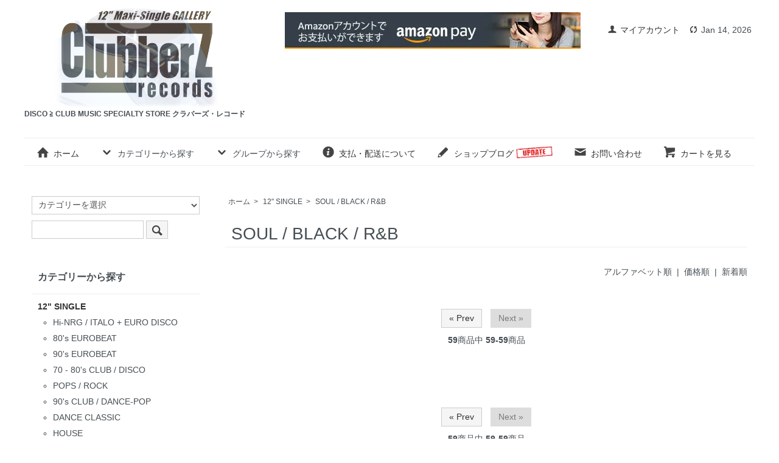

--- FILE ---
content_type: text/html; charset=EUC-JP
request_url: https://clubberz-records.com/?mode=cate&cbid=624055&csid=9&page=4
body_size: 11206
content:
<!DOCTYPE html PUBLIC "-//W3C//DTD XHTML 1.0 Transitional//EN" "http://www.w3.org/TR/xhtml1/DTD/xhtml1-transitional.dtd">
<html xmlns:og="http://ogp.me/ns#" xmlns:fb="http://www.facebook.com/2008/fbml" xmlns:mixi="http://mixi-platform.com/ns#" xmlns="http://www.w3.org/1999/xhtml" xml:lang="ja" lang="ja" dir="ltr">
<head>
<meta http-equiv="content-type" content="text/html; charset=euc-jp" />
<meta http-equiv="X-UA-Compatible" content="IE=edge,chrome=1" />
<title>SOUL / BLACK / R&amp;B - DISCO ≧ CLUB MUSIC SPECIALTY STORE クラバーズ・レコード</title>
<meta name="Keywords" content="12&quot;,12インチ,12インチシングル,中古レコード,中古12&quot;,中古12インチ,ディスコ,ディスコティック,クラブ,ダンスクラシック,クラブクラシック,ディスコクラシック,r&amp;b,ヒップホップ,ラップ,ukソウル,グランドビート,グラウンドビート,レゲエ,マハラジャ,MAHARAJA,dance classic,club classic,disco classic,hip-hop,rap,uk soul,groundbeat,down beat,low beat,clubberz records,クラバーズ レコーズ,ディスコレコード,ダンスレコード,disco record,club record,ディスコミュージック,クラブミュージック,ダンスミュージック" />
<meta name="Description" content="DJ、コレクター向け中古12インチシングル・レコード専門店 : ハイエナジー / ユーロビート/ ディスコ / ポップス / ロック / ハウス / R&amp;B / ヒップホップ / ダンス・クラシックスまで、ディスコ&amp;クラブ・ミュージックをオール・ジャンルで取り揃えています。" />
<meta name="Author" content="DISCO ≧ CLUB MUSIC SPECIALTY STORE クラバーズ・レコード" />
<meta name="Copyright" content="Copyright &amp;amp;amp;amp;amp;amp;amp;amp;amp;amp;amp;#169; 1995-2026 Clubberz Records Inc." />
<meta http-equiv="content-style-type" content="text/css" />
<meta http-equiv="content-script-type" content="text/javascript" />
<link rel="stylesheet" href="https://clubberz-records.com/css/framework/colormekit.css" type="text/css" />
<link rel="stylesheet" href="https://clubberz-records.com/css/framework/colormekit-responsive.css" type="text/css" />
<link rel="stylesheet" href="https://img15.shop-pro.jp/PA01083/866/css/7/index.css?cmsp_timestamp=20260128033754" type="text/css" />
<link rel="stylesheet" href="https://img15.shop-pro.jp/PA01083/866/css/7/product_list.css?cmsp_timestamp=20260128033754" type="text/css" />

<link rel="alternate" type="application/rss+xml" title="rss" href="https://clubberz-records.com/?mode=rss" />
<link rel="alternate" media="handheld" type="text/html" href="https://clubberz-records.com/?mode=cate&cbid=624055&csid=9&page=4" />
<link rel="shortcut icon" href="https://img15.shop-pro.jp/PA01083/866/favicon.ico?cmsp_timestamp=20260115190310" />
<script type="text/javascript" src="//ajax.googleapis.com/ajax/libs/jquery/1.7.2/jquery.min.js" ></script>
<meta property="og:title" content="SOUL / BLACK / R&amp;B - DISCO ≧ CLUB MUSIC SPECIALTY STORE クラバーズ・レコード" />
<meta property="og:description" content="DJ、コレクター向け中古12インチシングル・レコード専門店 : ハイエナジー / ユーロビート/ ディスコ / ポップス / ロック / ハウス / R&amp;B / ヒップホップ / ダンス・クラシックスまで、ディスコ&amp;クラブ・ミュージックをオール・ジャンルで取り揃えています。" />
<meta property="og:url" content="https://clubberz-records.com?mode=cate&cbid=624055&csid=9&page=4" />
<meta property="og:site_name" content="DISCO ≧ CLUB MUSIC SPECIALTY STORE クラバーズ・レコード" />
<meta property="og:image" content=""/>
<!-- Global site tag (gtag.js) - Google Analytics -->
<script async src="https://www.googletagmanager.com/gtag/js?id=UA-116415655-1"></script>
<script>
  window.dataLayer = window.dataLayer || [];
  function gtag(){dataLayer.push(arguments);}
  gtag('js', new Date());

  gtag('config', 'UA-116415655-1');
</script>
<meta name="google-site-verification" content="plltTttg7kbBqySaGILNtLrqF6rsXWOz3CxpqHh8cy8" />
<link href="https://clubberz-records.cocolog-nifty.com/lightbox/css/lightbox.css" rel="stylesheet"><script src="https://clubberz-records.cocolog-nifty.com/lightbox/js/lightbox.js"></script>
<meta name="viewport" content="width=device-width,initial-scale=1.0,minimum-scale=1.0"><meta name="google-site-verification" content="28_4_TJvVG-6pm2mo-33cCYBgPV3Q9qEfc5GMIOcTu0" />

<link rel="icon" href="https://dl.dropboxusercontent.com/scl/fi/e0ajv9ib398lkj8fuu617/favicon.ico?rlkey=hbhg878myml96tayqd9qlxlqm">
<meta name="msvalidate.01" content="8EC69F5628B0CC56D5A936D43EFE41FB" />
<script>
  var Colorme = {"page":"product_list","shop":{"account_id":"PA01083866","title":"DISCO \u2267 CLUB MUSIC SPECIALTY STORE \u30af\u30e9\u30d0\u30fc\u30ba\u30fb\u30ec\u30b3\u30fc\u30c9"},"basket":{"total_price":0,"items":[]},"customer":{"id":null}};

  (function() {
    function insertScriptTags() {
      var scriptTagDetails = [{"src":"https:\/\/connect.buyee.jp\/d46fed45f5b7b0740721840c7002dbb5427bd5a39b077c77d933a754a352f50c\/main.js","integrity":"sha384-2Y1VwC35qOTTgsZMPCoa0n3l4glGHxA2P3V2cINe2\/js8yJbulbJgn7uIaLlMgjV"},{"src":"https:\/\/welcome-coupon.colorme.app\/js\/coupon.js?account_id=PA01083866","integrity":null},{"src":"https:\/\/static.spearly.com\/colorme\/cms.js?key=-spMvRXNWSo33a1putZiaYhTc6HAmshAnUpGCCUF9V0","integrity":"sha256-17ILpQPpjJNZQUp23WC95VRvk1xsW2T8j7f\/b32lRhk="},{"src":"https:\/\/static.urumiru.ai\/urumiru-tracker.js?key=-spMvRXNWSo33a1putZiaYhTc6HAmshAnUpGCCUF9V0","integrity":"sha256-KlobSejI\/8a5EFcwo\/QsCKuEULLhR9c4X2ozptdWHsk="}];
      var entry = document.getElementsByTagName('script')[0];

      scriptTagDetails.forEach(function(tagDetail) {
        var script = document.createElement('script');

        script.type = 'text/javascript';
        script.src = tagDetail.src;
        script.async = true;

        if( tagDetail.integrity ) {
          script.integrity = tagDetail.integrity;
          script.setAttribute('crossorigin', 'anonymous');
        }

        entry.parentNode.insertBefore(script, entry);
      })
    }

    window.addEventListener('load', insertScriptTags, false);
  })();
</script>
</head>
<body>
<meta name="colorme-acc-payload" content="?st=1&pt=10028&ut=624055,9&at=PA01083866&v=20260131094807&re=&cn=9aad31f17788b927cd3944a2fd8d1bd9" width="1" height="1" alt="" /><script>!function(){"use strict";Array.prototype.slice.call(document.getElementsByTagName("script")).filter((function(t){return t.src&&t.src.match(new RegExp("dist/acc-track.js$"))})).forEach((function(t){return document.body.removeChild(t)})),function t(c){var r=arguments.length>1&&void 0!==arguments[1]?arguments[1]:0;if(!(r>=c.length)){var e=document.createElement("script");e.onerror=function(){return t(c,r+1)},e.src="https://"+c[r]+"/dist/acc-track.js?rev=3",document.body.appendChild(e)}}(["acclog001.shop-pro.jp","acclog002.shop-pro.jp"])}();</script><link href="https://clubberz-records.cocolog-nifty.com/blog/files/jplayer.blue.monday.css" rel="stylesheet" />
<script src="https://code.jquery.com/jquery-1.10.1.min.js"></script>
<script src="https://clubberz-records.cocolog-nifty.com/js/jquery.jplayer.js"></script>
<script type="text/javascript" src="https://clubberz-records.cocolog-nifty.com/js/jplayer.playlist.js"></script>
<link href="https://img.shop-pro.jp/s_tmpl_js/28/font-awesome/css/font-awesome.min.css" rel="stylesheet" />
<script type="text/javascript" src="https://img.shop-pro.jp/tmpl_js/73/jquery.tile.js"></script>
<script type="text/javascript" src="https://img.shop-pro.jp/tmpl_js/73/jquery.skOuterClick.js"></script>

<script type="text/javascript">
   $(function(){
      // ▼マウスが載ったらサブメニューを表示
      $("ul.dropmenu li").mouseenter(function(){
         $(this).siblings().find("ul").hide();  // 兄弟要素に含まれるサブメニューを全部消す。
         $(this).children().slideDown(150);     // 自分のサブメニューを表示する。
      });
      // ▼どこかがクリックされたらサブメニューを消す
      $('html').click(function() {
         $('ul.dropmenu ul').slideUp(150);
      });
   });
</script>


<div id="sp-header" class="visible-phone">
  <div class="toolbar">
    <ul class="toolbar__inner u-cf clearfix">
      <li class="toolbar__item toolbar__item--menu">
        <a href="" class="u-toggle">
          <div class="u-wrap">
            <i class="fa fa-bars fa-lg"></i><span>メニュー</span>
          </div>
        </a>
      </li>
      <li class="inline toolbar__item toolbar__item--cart">
        <a href="https://clubberz-records.com/cart/proxy/basket?shop_id=PA01083866&shop_domain=clubberz-records.com">
          <div class="u-wrap">
            <i class="fa fa-shopping-cart fa-lg"></i>
                          <span class="toolbar__item__count">0</span>
                      </div>
        </a>
      </li>
    </ul>
  </div>
  <div class="section section--shopname">
    <div class="section__inner">
      <h1 class="shopname">
        <a href="https://clubberz-records.com/"><img src="https://img15.shop-pro.jp/PA01083/866/PA01083866.png?cmsp_timestamp=20260115190310" alt="DISCO ≧ CLUB MUSIC SPECIALTY STORE クラバーズ・レコード" /></a>
      </h1>
    </div>
  </div>
</div>



<div class="wrapper pad_t_10">
  
  <ul class="inline pull-right hidden-phone txt_r mar_t_10">
		<li class="mar_r_30"><a href="https://clubberz-records.com/?tid=7&mode=f16"><IMG alt="amazon pay" src="https://img15.shop-pro.jp/PA01083/866/etc_base64/MTA0NTg1MF9vdGhlcl9zZXJ2aWNlc19hbWF6b25fcGF5X21hcmtldGluZ19ndWlkZV9waG90b180ODZ4NjA.jpg" /></a></li>
    <li>
      <a href="https://clubberz-records.com/?mode=myaccount" class="txt_c_333"><i class="icon-b icon-user va-10 mar_r_5"></i>マイアカウント</a>
    </li>
    								    <li>
      <i class="icon-b icon-cycle va-10 mar_r_5"></i><time datetime="2026-01-14">Jan 14, 2026</time></li>
  </ul>
  
</div>

<div class="pc-header hidden-phone">
  
    
    <div class="txt_24 mar_l_50"><a href="https://clubberz-records.com/"><img src="https://img15.shop-pro.jp/PA01083/866/PA01083866.png?cmsp_timestamp=20260115190310" alt="DISCO ≧ CLUB MUSIC SPECIALTY STORE クラバーズ・レコード" /></a></div>
          <p class="txt_12 txt_fwb">DISCO ≧ CLUB MUSIC SPECIALTY STORE クラバーズ・レコード</p>
    		<ul class="dropmenu inline mar_t_30 txt_c txt_14 bor_t_1 bor_b_1">
		<li class="pad_v_10 mar_r_20"><a href="https://clubberz-records.com/" class="txt_c_333"><i class="icon-lg-b icon-home va-30 mar_r_5"></i>ホーム</a></li>
      <li class="pad_v_10 mar_r_20">
				<a href="#"><i class="icon-lg-b icon-chevron_down va-30 mar_r_5"></i>カテゴリーから探す</a>
      <ul>
         <li><a href="https://clubberz-records.com/?mode=cate&cbid=624055&csid=0">12" SINGLE</a>
            <ul>
  <li><a href="https://clubberz-records.com/?mode=cate&cbid=624055&csid=1">Hi-NRG / ITALO DISCO</a></li>
  <li><a href="https://clubberz-records.com/?mode=cate&cbid=624055&csid=2">80's EUROBEAT</a></li>
  <li><a href="https://clubberz-records.com/?mode=cate&cbid=624055&csid=3">90's EUROBEAT</a></li>
  <li><a href="https://clubberz-records.com/?mode=cate&cbid=624055&csid=4">70 - 80's CLUB / DISCO</a></li>
  <li><a href="https://clubberz-records.com/?mode=cate&cbid=624055&csid=5">ROCK / POPS</a></li>
  <li><a href="https://clubberz-records.com/?mode=cate&cbid=624055&csid=6">90's CLUB / DANCE</a></li>
  <li><a href="https://clubberz-records.com/?mode=cate&cbid=624055&csid=7">DANCE CLASSIC</a></li>
  <li><a href="https://clubberz-records.com/?mode=cate&cbid=624055&csid=8">HOUSE</a></li>
  <li><a href="https://clubberz-records.com/?mode=cate&cbid=624055&csid=9">SOUL / BLACK / R&B</a></li>
  <li><a href="https://clubberz-records.com/?mode=cate&cbid=624055&csid=10">UK-SOUL / GROUNDBEAT</a></li>
  <li><a href="https://clubberz-records.com/?mode=cate&cbid=624055&csid=12">REGGAE</a></li>
  <li><a href="https://clubberz-records.com/?mode=cate&cbid=624055&csid=11">RAP / HIP-HOP</a></li>
            </ul>
         </li>
         <li><a href="https://clubberz-records.com/?mode=cate&cbid=623648&csid=0">LP</a>
            <ul>
  <li><a href="https://clubberz-records.com/?mode=cate&cbid=623648&csid=1">SOUL / FUNK / DISCO</a></li>
  <li><a href="https://clubberz-records.com/?mode=cate&cbid=623648&csid=5">CLUB / LOUNGE</a></li>
  <li><a href="https://clubberz-records.com/?mode=cate&cbid=623648&csid=4">Hi-NRG / EUROBEAT</a></li>
  <li><a href="https://clubberz-records.com/?mode=cate&cbid=623648&csid=3">DANCE ORIENTED ROCK</a></li>
  <li><a href="https://clubberz-records.com/?mode=cate&cbid=623648&csid=2">POP / ROCK</a></li>
            </ul>
         </li>
         <li><a href="https://clubberz-records.com/?mode=cate&cbid=1369900&csid=0">7" SINGLE</a>
            <ul>
  <li><a href="https://clubberz-records.com/?mode=cate&cbid=1369900&csid=1">SOUL / DISCO</a></li>
  <li><a href="https://clubberz-records.com/?mode=cate&cbid=1369900&csid=2">POP / ROCK</a></li>
            </ul>
         </li>
         <li><a href="https://clubberz-records.com/?mode=cate&cbid=623022&csid=0">CD</a>
            <ul>
  <li><a href="https://clubberz-records.com/?mode=cate&cbid=623022&csid=1">Hi-NRG / EUROBEAT</a></li>
  <li><a href="https://clubberz-records.com/?mode=cate&cbid=623022&csid=2">DISCO & SOUL / CLUB</a></li>
  <li><a href="https://clubberz-records.com/?mode=cate&cbid=623022&csid=3">POP / ROCK</a></li>
  <li><a href="https://clubberz-records.com/?mode=cate&cbid=623022&csid=4">OTHERS</a></li>
            </ul>
         </li>
         <li><a href="https://clubberz-records.com/?mode=cate&cbid=677242&csid=0">OTHERS</a>
            <ul>
  <li><a href="https://clubberz-records.com/?mode=cate&cbid=677242&csid=1">DJ GEAR</a></li>
  <li><a href="https://clubberz-records.com/?mode=cate&cbid=677242&csid=2">DOWNLOAD</a></li>
  <li><a href="https://clubberz-records.com/?mode=cate&cbid=677242&csid=3">DISCOUNT-SALE</a></li>
            </ul>
         </li>
      </ul>
   </li>
      <li class="pad_v_10 mar_r_20">
        <a href="#"><i class="icon-lg-b icon-chevron_down va-30 mar_r_5"></i>グループから探す</a>
        <ul>
                      <li>
              <a href="https://clubberz-records.com/?mode=grp&gid=70846">
                Italo Disco
              </a>
            </li>
                      <li>
              <a href="https://clubberz-records.com/?mode=grp&gid=57945">
                PWL The Hit Factory
              </a>
            </li>
                      <li>
              <a href="https://clubberz-records.com/?mode=grp&gid=57947">
                Produced by Bobby O
              </a>
            </li>
                      <li>
              <a href="https://clubberz-records.com/?mode=grp&gid=56512">
                Disco Mix Services
              </a>
            </li>
                      <li>
              <a href="https://clubberz-records.com/?mode=grp&gid=56506">
                MAHARAJA Classics
              </a>
            </li>
                      <li>
              <a href="https://clubberz-records.com/?mode=grp&gid=433224">
                Shinjuku Toa-Kaikan
              </a>
            </li>
                      <li>
              <a href="https://clubberz-records.com/?mode=grp&gid=57231">
                Club Hits in Hokkaido
              </a>
            </li>
                      <li>
              <a href="https://clubberz-records.com/?mode=grp&gid=58720">
                Billboard Year-end Charts
              </a>
            </li>
                      <li>
              <a href="https://clubberz-records.com/?mode=grp&gid=1538005">
                London Nite
              </a>
            </li>
                      <li>
              <a href="https://clubberz-records.com/?mode=grp&gid=1796395">
                STUDIO 54
              </a>
            </li>
                      <li>
              <a href="https://clubberz-records.com/?mode=grp&gid=59891">
                Garage / Loft Classics
              </a>
            </li>
                      <li>
              <a href="https://clubberz-records.com/?mode=grp&gid=60071">
                Rare Groove
              </a>
            </li>
                      <li>
              <a href="https://clubberz-records.com/?mode=grp&gid=94518">
                House Legend
              </a>
            </li>
                      <li>
              <a href="https://clubberz-records.com/?mode=grp&gid=2339978">
                Free Soul '70s ~ '90s
              </a>
            </li>
                      <li>
              <a href="https://clubberz-records.com/?mode=grp&gid=94513">
                Japanese Pop / Club
              </a>
            </li>
                      <li>
              <a href="https://clubberz-records.com/?mode=grp&gid=1016579">
                JULIANA' S TOKYO
              </a>
            </li>
                      <li>
              <a href="https://clubberz-records.com/?mode=grp&gid=1025663">
                Japanese Promo-Only
              </a>
            </li>
                  </ul>
      </li>
      <li class="pad_v_10 mar_r_20"><a href="https://clubberz-records.com/?mode=sk" class="txt_c_333"><i class="icon-lg-b icon-help va-30 mar_r_5"></i>支払・配送について</a></li>
      <li class="pad_v_10 mar_r_20"><a href="https://clubberz-records.com/apps/note/" class="txt_c_333"><i class="icon-lg-b icon-pencil va-30 mar_r_5"></i>ショップブログ <img src="https://img15.shop-pro.jp/PA01083/866/etc_base64/dXBkYXRlX2Jhbm5lci0z.png" width="60" height="20" class="va-20" alt="Updated Banner"></a></li>      <li class="pad_v_10 mar_r_20"><a href="https://clubberz.shop-pro.jp/customer/inquiries/new" class="txt_c_333"><i class="icon-lg-b icon-mail va-30 mar_r_5"></i>お問い合わせ</a></li>
      <li class="pad_v_10 mar_r_20"><a href="https://clubberz-records.com/cart/proxy/basket?shop_id=PA01083866&shop_domain=clubberz-records.com" class="txt_c_333"><i class="icon-lg-b icon-cart va-30 mar_r_5"></i>カートを見る</a></li>
    </ul>
  </div>



<div class="wrapper container mar_auto pad_t_20">
  <div class="row">
    <div id="contents" class="col col-lg-9 col-sm-12 mar_b_50">
      <div class="mar_t_20">
  
  <ul class="topicpath-nav inline txt_12">
    <li><a href="https://clubberz-records.com/">ホーム</a></li>
                  <li>&nbsp;&gt;&nbsp;<a href="?mode=cate&cbid=624055&csid=0">12" SINGLE</a></li>
            <li>&nbsp;&gt;&nbsp;<a href="?mode=cate&cbid=624055&csid=9">SOUL / BLACK / R&B</a></li>      </ul>
  

  <h2 class="pad_l_10 mar_b_20 txt_28 txt_fwn bor_b_1">
          SOUL / BLACK / R&B
      </h2>

  
    

  
    

  
    

  
    

  
    

      
    <p class="txt_r mar_t_30 mar_b_30">
      アルファベット順
            &nbsp;|&nbsp;
              <a href="?mode=cate&cbid=624055&csid=9&sort=p">価格順</a>      &nbsp;|&nbsp;
              <a href="?mode=cate&cbid=624055&csid=9&sort=n">新着順</a>    </p>
    
	    
    <div class="txt_c mar_t_50 mar_b_50">
      <ul class="inline">
        <li>
                      <a href="?mode=cate&cbid=624055&csid=9&page=3" class="btn">&laquo; Prev</a>
                  </li>
        <li>
                      <span class="btn disabled">Next &raquo;</span>
                  </li>
      </ul>
      <p>
        <b>59</b><span>商品中</span>&nbsp;<b>59-59</b><span>商品</span>
      </p>
    </div>
    
    
    <ul class="row unstyled">
          </ul>
    
    
    <div class="txt_c mar_t_50 mar_b_50">
      <ul class="inline">
        <li>
                      <a href="?mode=cate&cbid=624055&csid=9&page=3" class="btn">&laquo; Prev</a>
                  </li>
        <li>
                      <span class="btn disabled">Next &raquo;</span>
                  </li>
      </ul>
      <p>
        <b>59</b><span>商品中</span>&nbsp;<b>59-59</b><span>商品</span>
      </p>
    </div>
    
  
  
    

  
    

  
    

</div>

<script>
  $(window).load(function () {
    $('.productlist-unit').tile();
  });
  $(window).resize(function () {
    $('.productlist-unit').tile();
  });
</script>
      
            
    </div>
    <div id="side" class="col col-lg-3 col-sm-12 mar_t_20 mar_b_50">
      
            
      
      <form action="https://clubberz-records.com/" method="GET" class="mar_b_50">
        <input type="hidden" name="mode" value="srh" /><input type="hidden" name="field" value="product_name" />
        <select name="cid" class="mar_b_10">
          <option value="">カテゴリーを選択</option>
                      <option value="624055,0">12" SINGLE</option>
                      <option value="623648,0">LP</option>
                      <option value="1369900,0">7" SINGLE</option>
                      <option value="623022,0">CD</option>
                      <option value="677242,0">OTHERS</option>
                      <option value="2968050,0">BONUS CONTENT</option>
                  </select>
        <input type="text" name="keyword" />
        <button class="btn btn-xs"><i class="icon-lg-b icon-search va-35"></i><span class="visible-phone mar_l_5 pad_r_5 txt_14">SEARCH</span></button>
      </form>
      
      
                        <div>
            <h3 class="pad_l_10">カテゴリーから探す</h3>
            <ul class="unstyled bor_b_1 mar_b_50">
      <li class="pad_10 bor_t_1">
			<a href="https://clubberz-records.com/?mode=cate&cbid=624055&csid=0" class="show txt_c_333 txt_fwb mar_b_5">
			                  	
				12" SINGLE</a>
              <ul>          <li class="mar_b_5">
            <a href="https://clubberz-records.com/?mode=cate&cbid=624055&csid=1">Hi-NRG / ITALO + EURO DISCO</a>
          </li>
                                <li class="mar_b_5">
            <a href="https://clubberz-records.com/?mode=cate&cbid=624055&csid=2">80's EUROBEAT</a>
          </li>
                                <li class="mar_b_5">
            <a href="https://clubberz-records.com/?mode=cate&cbid=624055&csid=3">90's EUROBEAT</a>
          </li>
                                <li class="mar_b_5">
            <a href="https://clubberz-records.com/?mode=cate&cbid=624055&csid=4">70 - 80's CLUB / DISCO</a>
          </li>
                                <li class="mar_b_5">
            <a href="https://clubberz-records.com/?mode=cate&cbid=624055&csid=5">POPS / ROCK</a>
          </li>
                                <li class="mar_b_5">
            <a href="https://clubberz-records.com/?mode=cate&cbid=624055&csid=6">90's CLUB / DANCE-POP</a>
          </li>
                                <li class="mar_b_5">
            <a href="https://clubberz-records.com/?mode=cate&cbid=624055&csid=7">DANCE CLASSIC</a>
          </li>
                                <li class="mar_b_5">
            <a href="https://clubberz-records.com/?mode=cate&cbid=624055&csid=8">HOUSE</a>
          </li>
                                <li class="mar_b_5">
            <a href="https://clubberz-records.com/?mode=cate&cbid=624055&csid=9">SOUL / BLACK / R&B</a>
          </li>
                                <li class="mar_b_5">
            <a href="https://clubberz-records.com/?mode=cate&cbid=624055&csid=10">ACID JAZZ / GROUNDBEAT</a>
          </li>
                                <li class="mar_b_5">
            <a href="https://clubberz-records.com/?mode=cate&cbid=624055&csid=12">REGGAE</a>
          </li>
                                <li class="mar_b_5">
            <a href="https://clubberz-records.com/?mode=cate&cbid=624055&csid=11">RAP / HIP-HOP</a>
          </li>
        </ul>          </li>
      <li class="pad_10 bor_t_1">
			<a href="https://clubberz-records.com/?mode=cate&cbid=623648&csid=0" class="show txt_c_333 txt_fwb mar_b_5">
			                  	
				LP</a>
              <ul>          <li class="mar_b_5">
            <a href="https://clubberz-records.com/?mode=cate&cbid=623648&csid=1">SOUL / FUNK / DISCO</a>
          </li>
                                <li class="mar_b_5">
            <a href="https://clubberz-records.com/?mode=cate&cbid=623648&csid=5">CLUB / LOUNGE</a>
          </li>
                                <li class="mar_b_5">
            <a href="https://clubberz-records.com/?mode=cate&cbid=623648&csid=4">Hi-NRG / EUROBEAT</a>
          </li>
                                <li class="mar_b_5">
            <a href="https://clubberz-records.com/?mode=cate&cbid=623648&csid=3">DANCE ORIENTED ROCK</a>
          </li>
                                <li class="mar_b_5">
            <a href="https://clubberz-records.com/?mode=cate&cbid=623648&csid=2">ROCK / POP</a>
          </li>
        </ul>          </li>
      <li class="pad_10 bor_t_1">
			<a href="https://clubberz-records.com/?mode=cate&cbid=1369900&csid=0" class="show txt_c_333 txt_fwb mar_b_5">
			                  	
				7" SINGLE</a>
              <ul>          <li class="mar_b_5">
            <a href="https://clubberz-records.com/?mode=cate&cbid=1369900&csid=1">SOUL / DISCO</a>
          </li>
                                <li class="mar_b_5">
            <a href="https://clubberz-records.com/?mode=cate&cbid=1369900&csid=2">POP / ROCK</a>
          </li>
        </ul>          </li>
      <li class="pad_10 bor_t_1">
			<a href="https://clubberz-records.com/?mode=cate&cbid=623022&csid=0" class="show txt_c_333 txt_fwb mar_b_5">
			                  	
				CD</a>
              <ul>          <li class="mar_b_5">
            <a href="https://clubberz-records.com/?mode=cate&cbid=623022&csid=1">Hi-NRG / EUROBEAT</a>
          </li>
                                <li class="mar_b_5">
            <a href="https://clubberz-records.com/?mode=cate&cbid=623022&csid=2">DISCO & SOUL / CLUB</a>
          </li>
                                <li class="mar_b_5">
            <a href="https://clubberz-records.com/?mode=cate&cbid=623022&csid=3">POP / ROCK</a>
          </li>
                                <li class="mar_b_5">
            <a href="https://clubberz-records.com/?mode=cate&cbid=623022&csid=4">OTHERS</a>
          </li>
        </ul>          </li>
      <li class="pad_10 bor_t_1">
			<a href="https://clubberz-records.com/?mode=cate&cbid=677242&csid=0" class="show txt_c_333 txt_fwb mar_b_5">
			                  	
				OTHERS</a>
              <ul>          <li class="mar_b_5">
            <a href="https://clubberz-records.com/?mode=cate&cbid=677242&csid=1">DJ GEAR / ACCESSORY</a>
          </li>
                                <li class="mar_b_5">
            <a href="https://clubberz-records.com/?mode=cate&cbid=677242&csid=2">DOWNLOAD</a>
          </li>
                                <li class="mar_b_5">
            <a href="https://clubberz-records.com/?mode=cate&cbid=677242&csid=3">DISCOUNT-SALE</a>
          </li>
        </ul>          </li>
      <li class="pad_10 bor_t_1">
			<a href="https://clubberz-records.com/?mode=cate&cbid=2968050&csid=0" class="show txt_c_333 txt_fwb mar_b_5">
			                  	
				BONUS CONTENT</a>
              <ul>          <li class="mar_b_5">
            <a href="https://clubberz-records.com/?mode=cate&cbid=2968050&csid=1">SHOWA-ERA JAP. MUSIC ALBUM</a>
          </li>
                                <li class="mar_b_5">
            <a href="https://clubberz-records.com/?mode=cate&cbid=2968050&csid=2">SHOWA-ERA JAP. MUSIC SINGLE</a>
          </li>
        </ul>          </li>
  </ul>
          </div>
                                                                                          
      
                        <div>
            <h3 class="pad_l_10">グループから探す</h3>
            <ul class="unstyled bor_b_1 mar_b_50">
                    <li class="pad_10 bor_t_1">
              <a href="https://clubberz-records.com/?mode=grp&gid=70846" class="show txt_c_333">
                                  <img src="https://img15.shop-pro.jp/PA01083/866/category/g_70846.png?cmsp_timestamp=20260125045346" class="show hidden-phone mar_b_5" />
                                Italo Disco
              </a>
            </li>
                                  <li class="pad_10 bor_t_1">
              <a href="https://clubberz-records.com/?mode=grp&gid=57945" class="show txt_c_333">
                                  <img src="https://img15.shop-pro.jp/PA01083/866/category/g_57945.png?cmsp_timestamp=20260125045328" class="show hidden-phone mar_b_5" />
                                PWL The Hit Factory
              </a>
            </li>
                                  <li class="pad_10 bor_t_1">
              <a href="https://clubberz-records.com/?mode=grp&gid=57947" class="show txt_c_333">
                                  <img src="https://img15.shop-pro.jp/PA01083/866/category/g_57947.png?cmsp_timestamp=20240112012611" class="show hidden-phone mar_b_5" />
                                Produced by Bobby O
              </a>
            </li>
                                  <li class="pad_10 bor_t_1">
              <a href="https://clubberz-records.com/?mode=grp&gid=56512" class="show txt_c_333">
                                  <img src="https://img15.shop-pro.jp/PA01083/866/category/g_56512.png?cmsp_timestamp=20240112012638" class="show hidden-phone mar_b_5" />
                                Disco Mix Services
              </a>
            </li>
                                  <li class="pad_10 bor_t_1">
              <a href="https://clubberz-records.com/?mode=grp&gid=56506" class="show txt_c_333">
                                  <img src="https://img15.shop-pro.jp/PA01083/866/category/g_56506.png?cmsp_timestamp=20240112012703" class="show hidden-phone mar_b_5" />
                                MAHARAJA Classics
              </a>
            </li>
                                  <li class="pad_10 bor_t_1">
              <a href="https://clubberz-records.com/?mode=grp&gid=433224" class="show txt_c_333">
                                  <img src="https://img15.shop-pro.jp/PA01083/866/category/g_433224.png?cmsp_timestamp=20240117231349" class="show hidden-phone mar_b_5" />
                                Shinjuku Toa-Kaikan
              </a>
            </li>
                                  <li class="pad_10 bor_t_1">
              <a href="https://clubberz-records.com/?mode=grp&gid=57231" class="show txt_c_333">
                                  <img src="https://img15.shop-pro.jp/PA01083/866/category/g_57231.png?cmsp_timestamp=20240112012842" class="show hidden-phone mar_b_5" />
                                Club Hits in Hokkaido
              </a>
            </li>
                                  <li class="pad_10 bor_t_1">
              <a href="https://clubberz-records.com/?mode=grp&gid=58720" class="show txt_c_333">
                                  <img src="https://img15.shop-pro.jp/PA01083/866/category/g_58720.png?cmsp_timestamp=20240112012909" class="show hidden-phone mar_b_5" />
                                Billboard Year-end Charts
              </a>
            </li>
                                  <li class="pad_10 bor_t_1">
              <a href="https://clubberz-records.com/?mode=grp&gid=1538005" class="show txt_c_333">
                                  <img src="https://img15.shop-pro.jp/PA01083/866/category/g_1538005.png?cmsp_timestamp=20240112012935" class="show hidden-phone mar_b_5" />
                                London Nite
              </a>
            </li>
                                  <li class="pad_10 bor_t_1">
              <a href="https://clubberz-records.com/?mode=grp&gid=1796395" class="show txt_c_333">
                                  <img src="https://img15.shop-pro.jp/PA01083/866/category/g_1796395.png?cmsp_timestamp=20240112013023" class="show hidden-phone mar_b_5" />
                                STUDIO 54
              </a>
            </li>
                                  <li class="pad_10 bor_t_1">
              <a href="https://clubberz-records.com/?mode=grp&gid=59891" class="show txt_c_333">
                                  <img src="https://img15.shop-pro.jp/PA01083/866/category/g_59891.png?cmsp_timestamp=20240112013148" class="show hidden-phone mar_b_5" />
                                Garage / Loft Classics
              </a>
            </li>
                                  <li class="pad_10 bor_t_1">
              <a href="https://clubberz-records.com/?mode=grp&gid=60071" class="show txt_c_333">
                                  <img src="https://img15.shop-pro.jp/PA01083/866/category/g_60071.png?cmsp_timestamp=20240112013215" class="show hidden-phone mar_b_5" />
                                Rare Groove
              </a>
            </li>
                                  <li class="pad_10 bor_t_1">
              <a href="https://clubberz-records.com/?mode=grp&gid=94518" class="show txt_c_333">
                                  <img src="https://img15.shop-pro.jp/PA01083/866/category/g_94518.png?cmsp_timestamp=20240112013247" class="show hidden-phone mar_b_5" />
                                House Legend
              </a>
            </li>
                                  <li class="pad_10 bor_t_1">
              <a href="https://clubberz-records.com/?mode=grp&gid=2339978" class="show txt_c_333">
                                  <img src="https://img15.shop-pro.jp/PA01083/866/category/g_2339978.png?cmsp_timestamp=20240112013341" class="show hidden-phone mar_b_5" />
                                Free Soul '70s ~ '90s
              </a>
            </li>
                                  <li class="pad_10 bor_t_1">
              <a href="https://clubberz-records.com/?mode=grp&gid=94513" class="show txt_c_333">
                                  <img src="https://img15.shop-pro.jp/PA01083/866/category/g_94513.png?cmsp_timestamp=20240112013406" class="show hidden-phone mar_b_5" />
                                Japanese Pop / Club
              </a>
            </li>
                                  <li class="pad_10 bor_t_1">
              <a href="https://clubberz-records.com/?mode=grp&gid=1016579" class="show txt_c_333">
                                  <img src="https://img15.shop-pro.jp/PA01083/866/category/g_1016579.png?cmsp_timestamp=20240112013443" class="show hidden-phone mar_b_5" />
                                JULIANA' S TOKYO
              </a>
            </li>
                                  <li class="pad_10 bor_t_1">
              <a href="https://clubberz-records.com/?mode=grp&gid=1025663" class="show txt_c_333">
                                  <img src="https://img15.shop-pro.jp/PA01083/866/category/g_1025663.png?cmsp_timestamp=20240112013506" class="show hidden-phone mar_b_5" />
                                Japanese Promo-Only
              </a>
            </li>
                    </ul>
          </div>
                    
      <div>
        <h3 class="pad_l_10">コンテンツ</h3>
        <ul class="unstyled bor_b_1 mar_b_50">
          
                                    <li class="pad_10 bor_t_1"><a href="https://clubberz-records.com/?mode=f1" class="show txt_c_333"><i class="icon-lg-b icon-book  va-30 mar_r_10"></i>利用ガイド</a></li>
                          <li class="pad_10 bor_t_1"><a href="https://clubberz-records.com/?mode=f2" class="show txt_c_333"><i class="icon-lg-b icon-open_book  va-30 mar_r_10"></i>商品ジャンル / リスト表示</a></li>
                          <li class="pad_10 bor_t_1"><a href="https://clubberz-records.com/?mode=f3" class="show txt_c_333"><i class="icon-lg-b icon-globe va-30 mar_r_10"></i>GLOBAL TRADE</a></li>
                          <li class="pad_10 bor_t_1"><a href="https://clubberz-records.com/?mode=f9" class="show txt_c_333"><i class="icon-lg-b icon-flow_tree  va-30 mar_r_10"></i>サイトマップ</a></li>
                                
<li class="pad_10 bor_t_1"><a href="https://clubberz-records.com/?mode=f25"><i class="icon-lg-b icon-info va-30 mar_r_10"></i>インフォメーション</a> <img src="https://img15.shop-pro.jp/PA01083/866/etc_base64/dXBkYXRlX2Jhbm5lci0z.png" width="60" height="20" class="va-20" alt="Updated Banner"></li>					
<li class="pad_10 bor_t_1"><a href="https://clubberz-records.blogspot.com"><i class="icon-lg-b icon-publish va-30 mar_r_10"></i>ブログ別館</a> <img src="https://img15.shop-pro.jp/PA01083/866/etc_base64/dXBkYXRlX2Jhbm5lci0z.png" width="60" height="20" class="va-20" alt="Updated Banner"></li>
          <li class="pad_10 bor_t_1"><a href="https://clubberz-records.com/?mode=sk#payment" class="show txt_c_333"><i class="icon-lg-b icon-credit_card va-30 mar_r_10"></i>お支払い方法について</a></li>
          <li class="pad_10 bor_t_1"><a href="https://clubberz-records.com/?mode=sk" class="show txt_c_333"><i class="icon-lg-b icon-airplane va-30 mar_r_10"></i>配送方法・送料について</a></li>					
                      <li class="pad_10 bor_t_1"><a href="https://clubberz.shop-pro.jp/customer/newsletter/subscriptions/new" class="show txt_c_333"><i class="icon-lg-b icon-newspaper va-30 mar_r_10"></i>メルマガ登録・解除</a></li>
          					<li class="pad_10 bor_t_1 hidden-phone"><a href="https://clubberz-records.com/?mode=rss" class="txt_c_333"><i class="icon-lg-b icon-rss va-30 mar_r_10"></i>RSS</a>&nbsp;/&nbsp;<a href="https://clubberz-records.com/?mode=atom" class="txt_c_333">ATOM</a></li>
          
          <li class="pad_10 bor_t_1 visible-phone"><a href="https://clubberz-records.com/?mode=myaccount" class="txt_c_333"><i class="icon-lg-b icon-user va-30 mar_r_10"></i>マイアカウント</a></li>
                    
        </ul>
      </div>
			        <div class="hidden-phone mar_b_50">
							<h3 class="pad_l_10">LINE公式アカウント</h3>
								<p>友だち追加して最新情報をチェック！お得な情報を受け取るには、以下のQRコードをスキャンしてください。</p>
<img src="https://img15.shop-pro.jp/PA01083/866/etc_base64/TV9nYWluZnJpZW5kc18yZGJhcmNvZGVzX0dX.png" alt="友だち追加" height="240" width="240" border="0" class="show mar_auto">
        </div>	
              <div class="hidden-phone mar_b_50">
          <h3 class="pad_l_10">モバイルショップ</h3>
          <img src="https://img15.shop-pro.jp/PA01083/866/qrcode.jpg?cmsp_timestamp=20260115190310" class="show mar_auto" />
        </div>
                    <div class="hidden-phone mar_b_50">
          <h3 class="pad_l_10">ショップについて</h3>
                      <img src="https://img15.shop-pro.jp/PA01083/866/PA01083866_m.png?cmsp_timestamp=20260115190310" class="show mar_auto" />
                    <p class="txt_fwb txt_c mar_t_10 mar_b_10">Kay-Gee</p>
          <p>
            <span style="color:#000099">あの日あの時･･･ ダンスフロアでときめいた思い出の一曲を探してください！</span>
          </p>
        </div>
              </div>
    </div>
  </div>


  <div id="footer" class="pad_v_30 bor_t_1 txt_c">
		
		      <ul class="inline">
                        <li>
            <a href="https://twitter.com/ClubberzRecords" target="_blank"><i class="icon-lg-b icon-twitter"></i></a>
          </li>
                          <li>
            <a href="https://instagram.com/clubberz_records" target="_blank"><i class="icon-lg-b icon-instagram"></i></a>
          </li>
                          <li>
            <a href="https://facebook.com/ClubberzRecords" target="_blank"><i class="icon-lg-b icon-facebook"></i></a>
          </li>
                                <li>
            <a href="https://www.discogs.com/seller/CLUBBERZ-RECORDS/profile" target="_blank">
<img src="https://img15.shop-pro.jp/PA01083/866/etc_base64/ZGlzY29ncy1pY29uX3BjXzE5cHg.png" class="box1"></a></li>
					<li>
<a href="https://www.e-shops.jp/sh/rk29/html/?banner=1" target="_blank" referrerpolicy="no-referrer-when-downgrade">
	<img src="https://img2.e-shops.jp/banner/53202/29/banner.gif" alt="CD・レコード ネットショップランキング"  class="box2"></a></li>
    </ul>
		
		
    <ul class="inline">
      <li><a href="https://clubberz-records.com/">ホーム</a></li>
      <li><a href="https://clubberz-records.com/?mode=sk">支払・配送について</a></li>
      <li><a href="https://clubberz-records.com/?mode=sk#info">特定商取引法に基づく表記</a></li>
      <li><a href="https://clubberz-records.com/?mode=privacy">プライバシーポリシー</a></li>
      <li><a href="https://clubberz.shop-pro.jp/customer/inquiries/new">お問い合わせ</a></li>
    </ul>
    <address>Copyright &copy; 1995-2026 Clubberz Records Inc. All Rights Reserved.<br>Designated trademarks & brands are the property of their respective owners.<br>Clubberz Records web-site and the logo are trademarks of Clubberz Records Inc.</address>
  </div>



<div id="drawer" class="drawer">
  
  <div class="drawer__item drawer__item--close">
    <a href="" class="u-close">
      <i class="icon-lg-b icon-close"></i>
    </a>
  </div> 
  
  
  <div class="drawer__item">
  <div class="drawer__item__name">
      <form action="./" method="GET">
        <input type="hidden" name="mode" value="srh" />
        <input type="text" name="keyword" placeholder="なにかお探しですか？" class="keyword keyword--small" />
        <button class="button button--blue button--small"><span>検索</span></button>
      </form>
    </div>
  </div>
  

  <div class="drawer__item">
    <a href="./" class="drawer__item__name">
      <span class="drawer__item__name__icon--left"><i class="fa fa-home fa-fw fa-lg"></i></span>
      <span class="drawer__item__name__text">ホームへ戻る</span>
      <span class="drawer__item__name__icon--right"><i class="fa fa-chevron-right fa-fw"></i></span>
    </a>
  </div>

  
            <div class="drawer__item drawer__item--accordion u-accordion">
        <a class="drawer__item__name u-accordion__name">
          <span class="drawer__item__name__icon--left"><i class="fa fa-list-ul fa-fw fa-lg"></i></span>
          <span class="drawer__item__name__text">カテゴリーから探す</span>
          <span class="drawer__item__name__icon--right"><i class="fa fa-chevron-down fa-fw"></i></span>
        </a>
        <ul>
          <li class="linklist__item">
            <a href="https://clubberz-records.com/?mode=srh&cid=&keyword=">
              <span class="linklist__item__text">すべての商品</span>
            </a>
          </li>
              <li class="linklist__item">
            <a href="https://clubberz-records.com/?mode=cate&cbid=624055&csid=0">
              <span class="linklist__item__text">12" SINGLE</span>
            </a>
          </li>
                    <li class="linklist__item">
            <a href="https://clubberz-records.com/?mode=cate&cbid=623648&csid=0">
              <span class="linklist__item__text">LP</span>
            </a>
          </li>
                    <li class="linklist__item">
            <a href="https://clubberz-records.com/?mode=cate&cbid=1369900&csid=0">
              <span class="linklist__item__text">7" SINGLE</span>
            </a>
          </li>
                    <li class="linklist__item">
            <a href="https://clubberz-records.com/?mode=cate&cbid=623022&csid=0">
              <span class="linklist__item__text">CD</span>
            </a>
          </li>
                    <li class="linklist__item">
            <a href="https://clubberz-records.com/?mode=cate&cbid=677242&csid=0">
              <span class="linklist__item__text">OTHERS</span>
            </a>
          </li>
                    <li class="linklist__item">
            <a href="https://clubberz-records.com/?mode=cate&cbid=2968050&csid=0">
              <span class="linklist__item__text">BONUS CONTENT</span>
            </a>
          </li>
            </ul>
      </div>
        
  
            <div class="drawer__item drawer__item--accordion u-accordion">
        <a class="drawer__item__name u-accordion__name">
          <span class="drawer__item__name__icon--left"><i class="fa fa-tags fa-fw fa-lg"></i></span>
          <span class="drawer__item__name__text">グループから探す</span>
          <span class="drawer__item__name__icon--right"><i class="fa fa-chevron-down fa-fw"></i></span>
        </a>
        <ul>
              <li class="linklist__item">
            <a href="https://clubberz-records.com/?mode=grp&gid=70846">
              <span class="linklist__item__text">Italo Disco</span>
            </a>
          </li>
                    <li class="linklist__item">
            <a href="https://clubberz-records.com/?mode=grp&gid=57945">
              <span class="linklist__item__text">PWL The Hit Factory</span>
            </a>
          </li>
                    <li class="linklist__item">
            <a href="https://clubberz-records.com/?mode=grp&gid=57947">
              <span class="linklist__item__text">Produced by Bobby O</span>
            </a>
          </li>
                    <li class="linklist__item">
            <a href="https://clubberz-records.com/?mode=grp&gid=56512">
              <span class="linklist__item__text">Disco Mix Services</span>
            </a>
          </li>
                    <li class="linklist__item">
            <a href="https://clubberz-records.com/?mode=grp&gid=56506">
              <span class="linklist__item__text">MAHARAJA Classics</span>
            </a>
          </li>
                    <li class="linklist__item">
            <a href="https://clubberz-records.com/?mode=grp&gid=433224">
              <span class="linklist__item__text">Shinjuku Toa-Kaikan</span>
            </a>
          </li>
                    <li class="linklist__item">
            <a href="https://clubberz-records.com/?mode=grp&gid=57231">
              <span class="linklist__item__text">Club Hits in Hokkaido</span>
            </a>
          </li>
                    <li class="linklist__item">
            <a href="https://clubberz-records.com/?mode=grp&gid=58720">
              <span class="linklist__item__text">Billboard Year-end Charts</span>
            </a>
          </li>
                    <li class="linklist__item">
            <a href="https://clubberz-records.com/?mode=grp&gid=1538005">
              <span class="linklist__item__text">London Nite</span>
            </a>
          </li>
                    <li class="linklist__item">
            <a href="https://clubberz-records.com/?mode=grp&gid=1796395">
              <span class="linklist__item__text">STUDIO 54</span>
            </a>
          </li>
                    <li class="linklist__item">
            <a href="https://clubberz-records.com/?mode=grp&gid=59891">
              <span class="linklist__item__text">Garage / Loft Classics</span>
            </a>
          </li>
                    <li class="linklist__item">
            <a href="https://clubberz-records.com/?mode=grp&gid=60071">
              <span class="linklist__item__text">Rare Groove</span>
            </a>
          </li>
                    <li class="linklist__item">
            <a href="https://clubberz-records.com/?mode=grp&gid=94518">
              <span class="linklist__item__text">House Legend</span>
            </a>
          </li>
                    <li class="linklist__item">
            <a href="https://clubberz-records.com/?mode=grp&gid=2339978">
              <span class="linklist__item__text">Free Soul '70s ~ '90s</span>
            </a>
          </li>
                    <li class="linklist__item">
            <a href="https://clubberz-records.com/?mode=grp&gid=94513">
              <span class="linklist__item__text">Japanese Pop / Club</span>
            </a>
          </li>
                    <li class="linklist__item">
            <a href="https://clubberz-records.com/?mode=grp&gid=1016579">
              <span class="linklist__item__text">JULIANA' S TOKYO</span>
            </a>
          </li>
                    <li class="linklist__item">
            <a href="https://clubberz-records.com/?mode=grp&gid=1025663">
              <span class="linklist__item__text">Japanese Promo-Only</span>
            </a>
          </li>
            </ul>
      </div>
        

  <div class="drawer__item">
    <a href="https://clubberz-records.com/?mode=sk" class="drawer__item__name">
      <span class="drawer__item__name__icon--left"><i class="fa fa-question-circle fa-fw fa-lg"></i></span>
      <span class="drawer__item__name__text">ショップについて</span>
      <span class="drawer__item__name__icon--right"><i class="fa fa-chevron-right fa-fw"></i></span>
    </a>
  </div>

  <div class="drawer__item">
    <a href="https://clubberz.shop-pro.jp/customer/inquiries/new" class="drawer__item__name">
      <span class="drawer__item__name__icon--left"><i class="fa fa-envelope fa-fw fa-lg"></i></span>
      <span class="drawer__item__name__text">お問い合わせ</span>
      <span class="drawer__item__name__icon--right"><i class="fa fa-chevron-right fa-fw"></i></span>
    </a>
  </div>

  <div class="drawer__item drawer__item--accordion u-accordion">
    <a class="drawer__item__name u-accordion__name">
      <span class="drawer__item__name__icon--left"><i class="fa fa-user fa-fw fa-lg"></i></span>
      <span class="drawer__item__name__text">アカウント</span>
      <span class="drawer__item__name__icon--right"><i class="fa fa-chevron-down fa-fw"></i></span>
    </a>
    <ul style="display: none;">
      <li class="linklist__item">
        <a href="https://clubberz-records.com/customer/signup/new">
          <span class="linklist__item__text">会員登録</span>
        </a>
      </li>
      <li class="linklist__item">
        <a href="https://clubberz-records.com/?mode=login&shop_back_url=https%3A%2F%2Fclubberz-records.com%2F">
          <span class="linklist__item__text">ログイン</span>
        </a>
      </li>
    </ul>
  </div>
</div>


<div id="overlay" class="overlay" style="display: none;"></div>



<script type="text/javascript">
  // viewport
  var viewport = document.createElement('meta');
  viewport.setAttribute('name', 'viewport');
  viewport.setAttribute('content', 'width=device-width, initial-scale=1.0, maximum-scale=1.0');
  document.getElementsByTagName('head')[0].appendChild(viewport);
	
	$(function () {
    function window_size_switch_func() {
      if($(window).width() >= 768) {
        // product option switch -> table
        $('#prd-opt-table').html($('.prd-opt-table').html());
        $('#prd-opt-table table').addClass('table table-bordered');
        $('#prd-opt-select').empty();
      } else {
        // product option switch -> select
        $('#prd-opt-table').empty();
        if($('#prd-opt-select > *').size() == 0) {
          $('#prd-opt-select').append($('.prd-opt-select').html());
        }
      }
    }
    window_size_switch_func();
    $(window).load(function () {
      $('.history-unit').tile();
    });
    $(window).resize(function () {
      window_size_switch_func();
      $('.history-unit').tile();
    });
  });
</script>



<script  type="text/javascript">
// ドロワーメニュー
$(function(){
  var $content = $('#wrapper'),
  $drawer = $('#drawer'),
  $button = $('.u-toggle'),
  isOpen = false;
  $button.on('touchstart click', function () {
    if(isOpen) {
      $drawer.removeClass('open');
      $content.removeClass('open');
      isOpen = false;
    } else {
      $drawer.addClass('open');
      $content.addClass('open');
      isOpen = true;
    }
    $("#overlay").fadeIn("fast");
    return false;
  });
  $('.u-close, #overlay').on('touchstart click', function (e) {
    e.stopPropagation();
    if(isOpen) {
      e.preventDefault();
      $drawer.removeClass('open');
      $content.removeClass('open');
      $("#overlay").fadeOut("fast");
      isOpen = false;
    }
  });
});

// アコーディオンメニュー
$(function(){
  $('.u-accordion ul').hide();
  $('.u-accordion .u-accordion__name').click(function(e){
    $(this).toggleClass("u-ac--active");
    $(this).find(".fa-chevron-down").toggleClass("fa-rotate-180");
    $(this).next("ul").slideToggle('fast');
  });
});
</script><script type="text/javascript" src="https://clubberz-records.com/js/cart.js" ></script>
<script type="text/javascript" src="https://clubberz-records.com/js/async_cart_in.js" ></script>
<script type="text/javascript" src="https://clubberz-records.com/js/product_stock.js" ></script>
<script type="text/javascript" src="https://clubberz-records.com/js/js.cookie.js" ></script>
<script type="text/javascript" src="https://clubberz-records.com/js/favorite_button.js" ></script>
<script>
(function(w,d,url,a,s,e){
    w[a]= (w[a]||[]);
    s = d.getElementsByTagName("script")[0];e = d.createElement("script");e.src=url;e.async=1;s.parentNode.insertBefore(e,s);
})(window,document,'//ec-concier.com/72c0e87b216b7ceb/analytics.js','ara');


ara.push(['init', '72c0e87b216b7ceb', {secondaryDomain:true}]);
ara.push(['relayDomains', ['secure.shop-pro.jp', 'cart.shop-pro.jp', 'clubberz.shop-pro.jp'], {form_post:true}]);
document.querySelectorAll('a[href$="clubberz-records.com/?mode=cart_inn"]').forEach(function(e){ara.push(['relayDomainLinks', e]);});
document.querySelectorAll('a[href$="clubberz-records.com/?mode=members"]').forEach(function(e){ara.push(['relayDomainLinks', e]);});
document.querySelectorAll('a[href$="clubberz-records.com/?mode=logout"]').forEach(function(e){ara.push(['relayDomainLinks', e]);});
document.querySelectorAll('a[href$="clubberz-records.com/?mode=myaccount"]').forEach(function(e){ara.push(['relayDomainLinks', e]);});
document.querySelectorAll('a[href$="clubberz-records.com/?mode=review_send"]').forEach(function(e){ara.push(['relayDomainLinks', e]);});
</script>
</body></html>

--- FILE ---
content_type: text/css
request_url: https://img15.shop-pro.jp/PA01083/866/css/7/index.css?cmsp_timestamp=20260128033754
body_size: 21193
content:
@charset "euc-jp";

body {
  background-color: #fff;
  background-image: url(https://img.shop-pro.jp/tmpl_img/73/bg.gif);
  color: #464e54;
  font-family: "游ゴシック", "Yu Gothic", YuGothic, "ヒラギノ角ゴ Pro W3", "Hiragino Kaku Gothic Pro", "メイリオ", Meiryo, "Helvetica Neue", Helvetica, Arial, sans-serif;
}

a {
  color: #464e54;
}

a:hover {
  color:#5e5e5e;
}

/* ドロップダウンメニュー */
.dropmenu {
  *zoom: 1;
  list-style-type: none;
  position: relative;
  z-index: 1000;
  padding: 0px 0px 0px 0px;               /* メニューバー外側の余白(ゼロ) */
}

.dropmenu li a {
  display: block;            /* ★項目内全域をリンク可能にする */
  line-height: 1;
}

.dropmenu li:hover ul {
  display: none;            /* ★block; でマウスが外れると消える */
}

.dropmenu li ul {
  display: none;      /* ★標準では非表示にする */
  list-style: none;
  position: absolute; /* ★絶対配置にする */
  top: 100%;
  left: 0;
  margin: 0;        /* ★サブメニュー外側の余白(ゼロ) */
  padding: 0;       /* ★サブメニュー内側の余白(ゼロ) */
  padding-top: 10px;
  width: 100%;
}

.dropmenu li {
   display: inline-block; /* ★横並びに配置する */
   list-style-type: none; /* ★リストの先頭記号を消す */
   position: relative;    /* ★サブメニュー表示の基準位置にする */
}

.dropmenu li ul li {
  width: 100%;
  background-color: #fff;
  padding: 0.5em 1em;
  text-align: left;
  border-bottom: 1px solid #eee;
  border-right: 1px solid #eee;
  border-left: 1px solid #eee;
}

.dropmenu ul ul {
   margin: 0px;        /* ★サブメニュー外側の余白(ゼロ) */
   padding: 0px;       /* ★サブメニュー内側の余白(ゼロ) */
   display: none;      /* ★標準では非表示にする */
   position: absolute; /* ★絶対配置にする */
   top: 0px;
   left: 100%;         /* ★基準位置からの距離を親ボックスの幅100％にする */
}

/* colormekit.cssの上書き */
.btn:hover,
.btn:focus,
.btn:active,
.btn.active,
.btn.disabled,
.btn[disabled] {
  background-color: #ccc;
}

.btn {
  border-radius: 0;
}

.btn-xlg,
.btn-sm,
.btn-xs {
  border-radius: 0;
}

.btn-xs {
  padding-top: 2px;
  padding-bottom: 2px;
}

select {
  border-radius: 0;
}

input[type="text"] {
  border: 1px solid #ccc;
  border-radius: 0;
  -webkit-appearance: none;
}

/* bxSlider */
          ul.bxslider {
            margin-left: 0px !important;
          }

          #wrapper .bx-wrapper .bx-viewport {
            border: none !important;
            box-shadow: none !important;
            left: 0 !important;
            background: transparent !important;
          }

          #p-slider {
            overflow: hidden; //横スクロールさせないようにする
          }

          #p-slider .bx-viewport {
            background: transparent !important;
            border: 0;
            overflow: visible !important; //両サイドが表示される
            //z-index: 1; //スマホやタブレットでスワイプできないときに指定
          }

          .bx-wrapper .bx-prev {
            left: -50px !important;
          }

          .bx-wrapper .bx-next {
            right: -50px !important;
          }

/*
 * layout
 */
.wrapper {
  max-width: 1200px;
  margin: 0 auto;
}

.pc-header {
  margin: 0 auto;
  max-width: 1200px;
}

#footer {
  background-color: #333;
  color: #fff;
}

#footer a {
  color: #fff;
}

address {
  margin-bottom: 0;
}

/*
 * contents
 */

#contents {
  float: right;
  padding-left: 30px;
}

#contents .topicpath-nav {
  margin-bottom: 5px;
}

#contents .topicpath-nav li {
  padding: 0;
}

#contents .topicpath-nav a {
  margin-left: 5px;
}

/*
 * side
 */
/*
#side .unstyled img {
  display: block;
  margin-bottom: 5px;
}*/

/* 特商法ページ 送料表 */
.shipping_table_border {
  border-bottom: 2px solid;
}

/* フリーページ インフォメーション 新送料表 */
.shipping {
	border: 1px solid #595959;
	border-collapse: collapse;
}
.title {
	border: 1px solid #595959;
	border-collapse: collapse;
  	padding: 3px;
	width: 150px;
	height: 25px;
  	background: #f0e6cc;
}
.even {
	background: #fbf8f0;
}
.odd {
	background: #fefcf9;
}
.qty {
	padding: 3px;
	width: 150px;
	height: 25px;
  	border: 1px solid #595959;
	border-collapse: collapse;
}
.price {
	padding: 3px;
	width: 150px;
	height: 25px;
  	border: 1px solid #595959;
	border-collapse: collapse;
}

/* フリーページ リストの見方 */
/* フリーページ 注釈用スタイル */
.cap-description {
  caption-side: bottom;
  margin-top: 0.5em;
  color: gray;
  font-size: 0.9em;
}
/* 中央寄せ用のclass */
.text-center {
  text-align: center; /* セルごとの中央寄せ */
}

/* 折返しをふせぐclass */
.nowrap {
  white-space: nowrap; /* 勝手に折り返さない */
}

/* 500px以下の画面(=スマホ)で適用(500px以下の画面でのみ横スクロールされる) */
@media only screen and (max-width: 500px) {
  mobile-scroll {
    white-space: nowrap; /* 折り返されないように */
    overflow-x: auto; /* 横スクロール */
    -webkit-overflow-scrolling: touch; /* スマホでスムーズにスクロールできるように */
  }
}

/* スマホ用ドロワーメニュー */
.drawer.open {
  left: 0;
}

.drawer {
  position: fixed;
  top: 0;
  left: -280px;
  z-index: 9999;
  overflow-x: hidden;
  overflow-y: auto;
  -webkit-overflow-scrolling: touch;
  width: 280px;
  height: 100%;
  background: #fff;
  color: #212121;
  -moz-transition-property: all;
  -o-transition-property: all;
  -webkit-transition-property: all;
  transition-property: all;
  -moz-transition-duration: 0.3s;
  -o-transition-duration: 0.3s;
  -webkit-transition-duration: 0.3s;
  transition-duration: 0.3s;
}

.drawer__item--close {
  padding: 20px;
  text-align: right;
}

.drawer__item {
  border-bottom: 1px solid #e0e0e0;
}

.drawer__item--close a {
  color: #212121;
}

.drawer__item__name {
  font-size: 100%;
  font-weight: normal;
  display: table;
  line-height: 1;
  clear: both;
  width: 100%;
  margin: 0;
  padding: 30px 20px;
  color: #212121;
  -moz-box-sizing: border-box;
  -webkit-box-sizing: border-box;
  box-sizing: border-box;
}

.drawer__item__name__icon--left {
  width: 15%;
  display: table-cell;
  vertical-align: middle;
}

.drawer__item__name__text {
  width: 70%;
  vertical-align: middle;
}

.drawer__item__name__icon--right {
  width: 10%;
  display: table-cell;
  vertical-align: middle;
  text-align: right;
}

.overlay {
  position: fixed;
  z-index: 2000;
  top: 0;
  left: 0;
  display: none;
  width: 100%;
  height: 120%;
  background-color: rgba(0, 0, 0, 0.75);
}

.drawer__item--accordion ul {
  margin: 0;
  padding: 15px 0;
  list-style: none;
}

.linklist__item {
  border-bottom: solid 1px #e0e0e0;
  list-style: none;
}

.drawer__item--accordion .linklist__item {
  border: none;
}

.linklist__item a {
  display: table;
  -moz-box-sizing: border-box;
  -webkit-box-sizing: border-box;
  box-sizing: border-box;
  width: 100%;
  height: auto;
  padding: 20px;
  color: #212121;
}

.drawer__item--accordion .linklist__item a {
  padding: 10px 20px;
}

.linklist__item__text {
  width: 80%;
  height: auto;
}

.linklist__item a span {
  display: table-cell;
  vertical-align: middle;
}

.u-ac--active {
  border-bottom: 1px solid #e0e0e0;
}

/* スマホ */
.toolbar {
  border-bottom: solid 1px #e0e0e0;
  position: fixed;
  top: 0;
  right: 0;
  width: 100%;
  background-color: #fff;
  z-index: 1000;
}

.toolbar__inner {
  margin: 0;
  padding: 0;
}

.toolbar__item {
  list-style: none;
  text-align: center;
  -moz-box-sizing: border-box;
  -webkit-box-sizing: border-box;
  box-sizing: border-box;
}

.toolbar__item--menu {
  float: left;
}

.toolbar__item--menu span {
  margin: 0 0 0 8px;
  vertical-align: middle;
  font-size: 85.71429%;
  font-weight: bold;
}

.toolbar__item--cart {
  float: right;
}

.toolbar__item a {
  color: #212121;
  padding: 0 20px;
  height: 60px;
  display: table;
}

.u-wrap {
  text-align: center;
  vertical-align: middle;
  zoom: 1;
}

.toolbar__item a .u-wrap {
  display: table-cell;
}

.toolbar__item a i {
  vertical-align: middle;
}

.toolbar__item--cart .toolbar__item__count {
  font-weight: bold;
  margin: 0 0 0 4px;
  vertical-align: middle;
}

.section--shopname {
  padding-top: 65px;
}

.section__inner {
  padding: 10px;
}

.section__inner form,
.drawer__item__name form {
  margin-bottom: 0;
}

.shopname {
  text-align: center;
  margin: 0;
  font-size: 114.28571%;
}

.shopname a {
  font-weight: bold;
  color: #212121;
  display: block;
}

.section {
  border-bottom: solid 1px #e0e0e0;
}

input[type="text"].keyword {
  font-size: 85.71429%;
  background: #fff;
  color: #212121;
  padding: 0 10px;
  -moz-box-sizing: border-box;
  -webkit-box-sizing: border-box;
  box-sizing: border-box;
  border: 1px solid #ccc;
}

input[type="text"].keyword--small {
  width: 72%;
  height: 44px;
}

.button--blue {
  background: #333;
  color: #fff;
}

.button--small {
  font-size: 100%;
  padding: 15px 0;
  width: 25%;
  line-height: 1;
  border: none;
}

.section--search .button {
  float: right;
}

/*
 * temp
 */

/* font */
.txt_l {
  text-align: left;
}

.txt_c {
  text-align: center;
}

.txt_r {
  text-align: right;
}

.txt_fwn {
  font-weight: normal;
}

.txt_fwb {
  font-weight: bold;
}

.txt_10 {
  font-size: 10px;
}

.txt_12 {
  font-size: 12px;
}

.txt_14 {
  font-size: 14px;
}

.txt_16 {
  font-size: 16px;
}

.txt_18 {
  font-size: 18px;
}

.txt_20 {
  font-size: 20px;
}

.txt_24 {
  font-size: 24px;
}

.txt_28 {
  font-size: 28px;
}

.txt_c_333 {
  color: #333;
}

/* background */
.bgc_gray {
  background-color: #f1f1f1;
}

/* margin */
.mar_auto {
  margin: 0 auto;
}

.mar_0 {
  margin: 0;
}

.mar_t_0 {
  margin-top: 0;
}

.mar_r_0 {
  margin-right: 0;
}

.mar_b_0 {
  margin-bottom: 0;
}

.mar_l_0 {
  margin-left: 0;
}

.mar_5 {
  margin: 5px;
}

.mar_t_5 {
  margin-top: 5px;
}

.mar_r_5 {
  margin-right: 5px;
}

.mar_b_5 {
  margin-bottom: 5px;
}

.mar_l_5 {
  margin-left: 5px;
}

.mar_t_10 {
  margin-top: 10px;
}

.mar_r_10 {
  margin-right: 10px;
}

.mar_b_10 {
  margin-bottom: 10px;
}

.mar_l_10 {
  margin-left: 10px;
}

.mar_t_20 {
  margin-top: 20px;
}

.mar_r_20 {
  margin-right: 20px;
}

.mar_b_20 {
  margin-bottom: 20px;
}

.mar_l_20 {
  margin-left: 20px;
}

.mar_t_30 {
  margin-top: 30px;
}

.mar_r_30 {
  margin-right: 30px;
}

.mar_b_30 {
  margin-bottom: 30px;
}

.mar_l_30 {
  margin-left: 30px;
}

.mar_t_50 {
  margin-top: 50px;
}

.mar_r_50 {
  margin-right: 50px;
}

.mar_b_50 {
  margin-bottom: 50px;
}

.mar_l_50 {
  margin-left: 50px;
}

/* padding */
.pad_v_10 {
  padding: 10px 0;
}

.pad_v_20 {
  padding: 20px 0;
}

.pad_v_30 {
  padding: 30px 0;
}

.pad_0 {
  padding: 0;
}

.pad_t_0 {
  padding-top: 0;
}

.pad_r_0 {
  padding-right: 0;
}

.pad_b_0 {
  padding-bottom: 0;
}

.pad_l_0 {
  padding-left: 0;
}

.pad_5 {
  padding: 5px;
}

.pad_t_5 {
  padding-top: 5px;
}

.pad_r_5 {
  padding-right: 5px;
}

.pad_b_5 {
  padding-bottom: 5px;
}

.pad_l_5 {
  padding-left: 5px;
}

.pad_10 {
  padding: 10px;
}

.pad_t_10 {
  padding-top: 10px;
}

.pad_r_10 {
  padding-right: 10px;
}

.pad_b_10 {
  padding-bottom: 10px;
}

.pad_l_10 {
  padding-left: 10px;
}

.pad_20 {
  padding: 20px;
}

.pad_t_20 {
  padding-top: 20px;
}

.pad_r_20 {
  padding-right: 20px;
}

.pad_b_20 {
  padding-bottom: 20px;
}

.pad_l_20 {
  padding-left: 20px;
}

.pad_30 {
  padding: 30px
}

.pad_t_30 {
  padding-top: 30px;
}

.pad_r_30 {
  padding-right: 30px;
}

.pad_b_30 {
  padding-bottom: 30px;
}

.pad_l_30 {
  padding-left: 30px;
}

/* border */
.bor_t_1 {
  border-top: 1px solid #eee;
}

.bor_r_1 {
  border-right: 1px solid #eee;
}

.bor_b_1 {
  border-bottom: 1px solid #eee;
}

.bor_l_1 {
  border-left: 1px solid #eee;
}

/* vertical align */
.va-10 {
  vertical-align: -10%;
}

.va-20 {
  vertical-align: -20%;
}

.va-30 {
  vertical-align: -30%;
}

.va-35 {
  vertical-align: -35%;
}

.va-40 {
  vertical-align: -40%;
}

@media (max-width: 980px) {

  /* ~980px */
  #base_gmoWrapp,
  #gmo_CMSPbar {
    overflow: hidden;
    min-width: 100% !important;
    width: 100% !important;
  }
}

@media (max-width: 768px) {

  /* ~768px */
  #contents {
    padding-left: 0;
  }
}

@media (max-width: 480px) {
  /* ~480px */
}

.box1{
  position: relative;
  bottom: 8px;
}
 
.box2{
  position: relative;
  bottom: 8px;
  left: 3px;
}

/*
 * icons
 */
.icon-user {
  background-position: -208px 0px;
}

.icon-lg-b.icon-user {
  background-position: -312px 0px;
}

.icon-adduser {
  background-position: -240px 0px;
}

.icon-lg-b.icon-adduser {
  background-position: -360px 0px;
}

.icon-login {
  background-position: -48px -80px;
}

.icon-lg-b.icon-login {
  background-position: -72px -120px;
}

.icon-logout {
  background-position: -32px -80px;
}

.icon-lg-b.icon-logout {
  background-position: -48px -120px;
}

/* 16px black */
.icon-b.icon-cycle {
  background-position: -336px -80px;
}

.icon-home {
  background-position: -176px -16px;
}

.icon-lg-b.icon-home {
  background-position: -264px -24px;
}

.icon-mail {
  background-position: -64px 0px;
}

.icon-lg-b.icon-mail {
  background-position: -96px 0px;
}

.icon-pencil {
  background-position: -96px 0px;
}

.icon-lg-b.icon-pencil {
  background-position: -144px 0px;
}

.icon-help {
  background-position: -272px -80px;
}

.icon-lg-b.icon-help {
  background-position: -408px -120px;
}

.icon-cart {
  background-position: -176px -64px;
}

.icon-lg-b.icon-cart {
  background-position: -264px -96px;
}

.icon-search {
  background-position: -208px -16px;
}

.icon-lg-b.icon-search {
  background-position: -312px -24px;
}

.icon-chevron_up {
  background-position: -0px -144px;
}

.icon-lg-b.icon-chevron_up {
  background-position: -0px -216px;
}

.icon-chevron_down {
  background-position: -352px -128px;
}

.icon-lg-b.icon-chevron_down {
  background-position: -528px -192px;
}

/* 24px black */
.icon-lg-b.icon-book {
  background-position: -216px -48px;
}
.icon-lg-b.icon-open_book {
  background-position: -216px -168px;
}
.icon-lg-b.icon-globe {
  background-position: -360px -72px;
}
.icon-lg-b.icon-flow_tree {
  background-position: -48px -192px;
}
.icon-lg-b.icon-info {
  background-position: -384px -120px;
}
.icon-lg-b.icon-publish {
  background-position: -432px -72px;
}
.icon-lg-b.icon-credit_card {
  background-position: -168px -96px;
}
.icon-lg-b.icon-airplane {
  background-position: -288px -48px;
}
.icon-lg-b.icon-newspaper {
  background-position: -240px -48px;
}
.icon-lg-b.icon-rss {
  background-position: -336px -96px;
}
.icon-lg-b.icon-text_doc {
  background-position: -312px -144px;
}

.icon-twitter { background-position: -96px -176px; }
.icon-lg-b.icon-twitter { background-position: -144px -264px; }
.icon-instagram { background-position: -112px -192px; }
.icon-lg-b.icon-instagram { background-position: -168px -288px; }
.icon-facebook { background-position: -128px -176px; }
.icon-lg-b.icon-facebook {background-position: -192px -264px; }
.icon-youtube { background-position: -128px -160px; }
.icon-lg-b.icon-youtube { background-position: -191px -240px; }

.icon-close {
  background-position: -80px -80px;
}

.icon-lg-b.icon-close {
  background-position: -120px -120px;
}

.icon-b,
.icon-w {
  width: 16px;
  height: 16px;
  display: inline-block;
  *display: inline;
  *zoom: 1;
}

.icon-lg-b,
.icon-lg-w {
  width: 24px;
  height: 24px;
  display: inline-block;
  *display: inline;
  *zoom: 1;
}

.icon-b {
  background-image: url(https://img.shop-pro.jp/tmpl_img/73/icon16_b.png);
}

.icon-w {
  background-image: url(https://img.shop-pro.jp/tmpl_img/73/icon16_w.png);
}

.icon-lg-b {
  background-image: url(https://img.shop-pro.jp/tmpl_img/73/icon24_b.png);
}

.icon-lg-w {
  background-image: url(https://img.shop-pro.jp/tmpl_img/73/icon24_w.png);
}

@media only screen and (-webkit-min-device-pixel-ratio: 2),
only screen and (min--moz-device-pixel-ratio: 2),
only screen and (-o-min-device-pixel-ratio: 2 / 1),
only screen and (min-device-pixel-ratio: 2),
only screen and (min-resolution: 192dpi),
only screen and (min-resolution: 2dppx) {

  .icon-b,
  .icon-w {
    -webkit-background-size: 368px 320px;
    background-size: 368px 320px;
  }

  .icon-lg-b,
  .icon-lg-w {
    -webkit-background-size: 552px 480px;
    background-size: 552px 480px;
  }

  .icon-b {
    background-image: url(https://img.shop-pro.jp/tmpl_img/73/icon16_2x_b.png);
  }

  .icon-w {
    background-image: url(https://img.shop-pro.jp/tmpl_img/73/icon16_2x_w.png);
  }

  .icon-lg-b {
    background-image: url(https://img.shop-pro.jp/tmpl_img/73/icon24_2x_b.png);
  }

  .icon-lg-w {
    background-image: url(https://img.shop-pro.jp/tmpl_img/73/icon24_2x_w.png);
  }
}

@media (max-width: 768px) {
  .icon-b {
    background-image: url(https://img.shop-pro.jp/tmpl_img/73/icon24_b.png);
  }

  .icon-w {
    background-image: url(https://img.shop-pro.jp/tmpl_img/73/icon24_w.png);
  }
}

@media only screen and (max-width: 768px) and (-webkit-min-device-pixel-ratio: 2),
only screen and (max-width: 768px) and (min--moz-device-pixel-ratio: 2),
only screen and (max-width: 768px) and (-o-min-device-pixel-ratio: 2 / 1),
only screen and (max-width: 768px) and (min-device-pixel-ratio: 2),
only screen and (max-width: 768px) and (min-resolution: 192dpi),
only screen and (max-width: 768px) and (min-resolution: 2dppx) {
  .icon-b {
    background-image: url(https://img.shop-pro.jp/tmpl_img/73/icon24_2x_b.png);
  }

  .icon-w {
    background-image: url(https://img.shop-pro.jp/tmpl_img/73/icon24_2x_w.png);
  }
}

/* 商品詳細ページのbxSliderの筋消し用 */
@media (min-width: 481px) {
  .wrapper {
    max-width: 430px;
  }
}

@media (min-width: 550px) {
  .wrapper {
    max-width: 500px;
  }
}

@media (min-width: 600px) {
  .wrapper {
    max-width: 540px;
  }
}

@media (min-width: 700px) {
  .wrapper {
    max-width: 650px;
  }
}

@media (min-width: 800px) {

  .wrapper,
  .pc-header {
    max-width: 750px;
  }
}

@media (min-width: 900px) {

  .wrapper,
  .pc-header {
    max-width: 820px;
  }
}

@media (min-width: 1000px) {

  .wrapper,
  .pc-header {
    max-width: 950px;
  }
}

@media (min-width: 1100px) {

  .wrapper,
  .pc-header {
    max-width: 1050px;
  }
}

@media (min-width: 1150px) {

  .wrapper,
  .pc-header {
    max-width: 1100px;
  }
}

@media (min-width: 1200px) {

  .wrapper,
  .pc-header {
    max-width: 1120px;
  }
}

@media (min-width: 1250px) {

  .wrapper,
  .pc-header {
    max-width: 1200px;
  }
}

/* 特商法ページの送料表 */
.shipping_list {
  border-collapse: collapse;
  table-layout: fixed;
  width: 100%;
  max-width: 980px; /* デフォルトは700px なければ横幅いっぱい */
  text-align: center;
}
.shipping_list th, .shipping_list td {
  border: 2px solid #d2e8f1;
  padding: 1em;
}
.shipping_list thead th {
  background-color: #4d9bc1;
  color: #fff;
  border: 2px solid #4d9bc1;
  border-right: 2px solid #fff;
  border-bottom: 2px solid #fff;
}
.shipping_list thead th:last-of-type {
  border-right: 2px solid #4d9bc1;
}
.shipping_list tbody th {
  color: #4d9bc1;
  font-weight: bold;
  text-align: center;
}
.shipping_list tbody td {
  text-align: right; /* 価格を右寄せ 俺が構築したタグ */
}
@media screen and (max-width: 640px) {
  .shipping_list {
    text-align: left;
  }
  .shipping_list thead {
    display:none;
  }
  .shipping_list th, .shipping_list td {
    display: block;
    border: 0;
    border-bottom: 2px solid #e6f1f6;
  }
  .shipping_list tbody th{
    background: #4d9bc1;
    color:#fff;
  }
  .shipping_list td::before{
    content: attr(data-label);
    float: left; /* 左寄せ 俺が構築したタグ */
    text-align: left; /* 文字を左に詰めて縦列を合わせる  俺が構築したタグ */
    color: #4d9bc1;
    font-weight: bold;
    display: inline-block;
    width: 20%;
    min-width: 4em;
    padding-left: 3em; /* 左に余白(スペース) 俺が構築したタグ */
  }
}

/* 特商法ページのゆうパック送料表 */
.shipping_list_yupack {
  border-collapse: collapse;
  table-layout: fixed;
  width: 100%;
  max-width: 980px; /* デフォルトは700px なければ横幅いっぱい */  
  border-radius: 20px;
  overflow: hidden;
  text-align: center;
}
.shipping_list_yupack tr {
  background-color: #fff;
}
.shipping_list_yupack tr:nth-child(even) {
  background-color: #e6f1f6;
}
.shipping_list_yupack th, .shipping_list_yupack td {
  padding: 1em;
}
.shipping_list_yupack thead th {
  background-color: #4d9bc1;
  color: #fff;
  font-weight: bold;
  text-align: center;
  border-radius: 20px; /* PC用見出しの四つ角を丸くする指定  俺が構築したタグ */
}
.shipping_list_yupack tbody th {
  color: #4d9bc1;
}
.shipping_list_yupack tbody td {
  text-align: center; /* 価格を中央寄せ  俺が構築したタグ */
}
@media screen and (max-width: 640px) {
  .shipping_list_yupack {
    border-radius: 0;
    text-align: left;
  }
  .shipping_list_yupack thead {
    display:none;
  }
  .shipping_list_yupack tr {
    background-color: unset;
  }
  .shipping_list_yupack th, .shipping_list_yupack td {
    display: block;
    border: 0;
    border-bottom: 1px solid #4d9bc1;
    background-color: #fff; /* レスポンシヴ時の表のバック色  俺が構築したタグ */
  }
  .shipping_list_yupack tbody th{
    background: #4d9bc1; /* レスポンシヴ時の見出し色 */
    color:#fff; /* レスポンシヴ時の見出し文字色 */
    text-align: center;
  }
  .shipping_list_yupack td::before{
    content: attr(data-label);
    background-color: #e6f1f6;
    font-weight: bold;
    display: inline-block;
    width: 40%; /* デフォルトは20% */
    min-width: 4em;
    text-align: center;
    margin-right: 0.5em;
    padding: 4px;
    border-radius: 100vh;
  }
}

--- FILE ---
content_type: text/css
request_url: https://img15.shop-pro.jp/PA01083/866/css/7/product_list.css?cmsp_timestamp=20260128033754
body_size: 252
content:
/* フォントサイズ */
.format_font1 {
font-size: 0.9em;    /* 商品一覧状態等簡易説明欄 */
}
.format_font2 {
font-size: 0.85em;    /* 商品一覧内容等簡易説明欄 */
}

/* テキストの左揃え */
.text_left {
text-align: left
}

/* 透過SOLD-OUTイメージ */
.img_position{
position: relative;
}

.img_soldout{
position: absolute;
left: 1px;
top: 1px;
width: 100%;
height: auto;
filter: Alpha(opacity=70);
}

--- FILE ---
content_type: text/javascript; charset=utf-8
request_url: https://ec-concier.com/collect?d=eNp1UcFu2kAU_JXVHjgRYjsEp0ioCobEFkZGGNTkZK13F9uJja3dxTSJuOBTbv2LqlKlHnpr-zX1j-SZkEg99LRv5s3sm337hBlRBPefsEwY7mPToBq_MEND74Um5SFu482hoY8yU9077q3_aF-Zpb6yo7m8G09uylVOtzcTEEouD5esN2naxkV58M2t_JPt2w-LyfXaOXNt4eVT11hns8_j0BvNrsFXiFyBMlaqkADjXDaQppsw5OLxRHCaCyY7NM-aNCKF5mljI4JkEsDHLGd8QIniLRombNAzutr5eYtCmMGHVkEiPuiCfiVIBGqo7mQJRWnoHa1jAualCtRDwYFs1J0y4VugVaLShvO9pYtO0dC9tCZwzltDdIJGjm956O_zV2S5yyGaLn3HQv5sbDmX7uIW-QtvPkb1_kddfaurL3X1p97_qqvfdfW93v9sYPUMIwRfcSG4eM3VzA1inkQxLMA0tCOzTZiKcV83LrT2IeC7pqd3z47UPyJKhAoKkVD-9huKRMcnvuKAwp_v2jhh4o1ivARDkDcrnRKKPB_v_rsbyTLcV2LDdy_3b8Ap&callback=_ARA_Fi1PvkwYkZeIoqMbQG3YIbQBqxIqI0dE
body_size: 148
content:
/**/_ARA_Fi1PvkwYkZeIoqMbQG3YIbQBqxIqI0dE({"action_queue":{},"page_crawl":true,"user":{"session_id":"50eccff0532547a8b41515c59ae92028_1769820491"}})